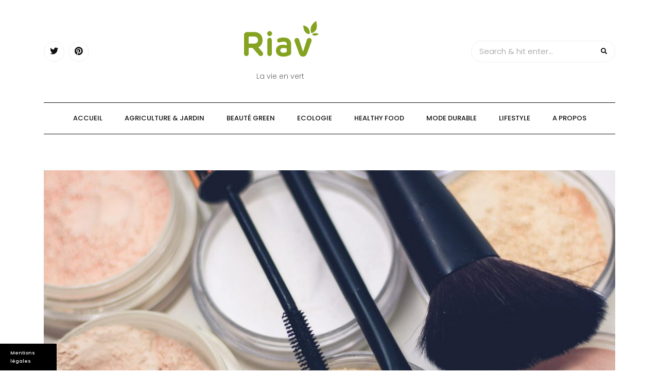

--- FILE ---
content_type: text/html; charset=UTF-8
request_url: https://www.riav.fr/comment-controler-la-composition-de-ses-produits-de-beaute/
body_size: 17608
content:
<!DOCTYPE HTML>
<html lang="fr-FR">
<head>
    <meta charset="UTF-8"/>
    <meta http-equiv="X-UA-Compatible" content="IE=edge"/>
    <meta name="viewport" content="width=device-width, initial-scale=1"/>
    <meta name='robots' content='index, follow, max-image-preview:large, max-snippet:-1, max-video-preview:-1' />
	<style>img:is([sizes="auto" i], [sizes^="auto," i]) { contain-intrinsic-size: 3000px 1500px }</style>
	
<!-- Social Warfare v4.5.6 https://warfareplugins.com - BEGINNING OF OUTPUT -->
<style>
	@font-face {
		font-family: "sw-icon-font";
		src:url("https://www.riav.fr/wp-content/plugins/social-warfare/assets/fonts/sw-icon-font.eot?ver=4.5.6");
		src:url("https://www.riav.fr/wp-content/plugins/social-warfare/assets/fonts/sw-icon-font.eot?ver=4.5.6#iefix") format("embedded-opentype"),
		url("https://www.riav.fr/wp-content/plugins/social-warfare/assets/fonts/sw-icon-font.woff?ver=4.5.6") format("woff"),
		url("https://www.riav.fr/wp-content/plugins/social-warfare/assets/fonts/sw-icon-font.ttf?ver=4.5.6") format("truetype"),
		url("https://www.riav.fr/wp-content/plugins/social-warfare/assets/fonts/sw-icon-font.svg?ver=4.5.6#1445203416") format("svg");
		font-weight: normal;
		font-style: normal;
		font-display:block;
	}
</style>
<!-- Social Warfare v4.5.6 https://warfareplugins.com - END OF OUTPUT -->


	<!-- This site is optimized with the Yoast SEO plugin v26.0 - https://yoast.com/wordpress/plugins/seo/ -->
	<title>Conseils pour contrôler les composants d&#039;un produit de beauté - Riav</title>
	<meta name="description" content="Avant d&#039;utiliser un produit cosmétique, il est important de contrôler les composants du produit de beauté pour éviter sa nocivité." />
	<link rel="canonical" href="https://www.riav.fr/comment-controler-la-composition-de-ses-produits-de-beaute/" />
	<script type="application/ld+json" class="yoast-schema-graph">{"@context":"https://schema.org","@graph":[{"@type":"Article","@id":"https://www.riav.fr/comment-controler-la-composition-de-ses-produits-de-beaute/#article","isPartOf":{"@id":"https://www.riav.fr/comment-controler-la-composition-de-ses-produits-de-beaute/"},"headline":"Comment contrôler la composition de ses produits de beauté ?","datePublished":"2021-11-29T05:03:00+00:00","mainEntityOfPage":{"@id":"https://www.riav.fr/comment-controler-la-composition-de-ses-produits-de-beaute/"},"wordCount":631,"publisher":{"@id":"https://www.riav.fr/#organization"},"image":{"@id":"https://www.riav.fr/comment-controler-la-composition-de-ses-produits-de-beaute/#primaryimage"},"thumbnailUrl":"https://www.riav.fr/wp-content/uploads/sites/86/2021/11/Maquillage-et-soin-peau-mature.jpg","articleSection":["Beauté green"],"inLanguage":"fr-FR"},{"@type":"WebPage","@id":"https://www.riav.fr/comment-controler-la-composition-de-ses-produits-de-beaute/","url":"https://www.riav.fr/comment-controler-la-composition-de-ses-produits-de-beaute/","name":"Conseils pour contrôler les composants d'un produit de beauté - Riav","isPartOf":{"@id":"https://www.riav.fr/#website"},"primaryImageOfPage":{"@id":"https://www.riav.fr/comment-controler-la-composition-de-ses-produits-de-beaute/#primaryimage"},"image":{"@id":"https://www.riav.fr/comment-controler-la-composition-de-ses-produits-de-beaute/#primaryimage"},"thumbnailUrl":"https://www.riav.fr/wp-content/uploads/sites/86/2021/11/Maquillage-et-soin-peau-mature.jpg","datePublished":"2021-11-29T05:03:00+00:00","description":"Avant d'utiliser un produit cosmétique, il est important de contrôler les composants du produit de beauté pour éviter sa nocivité.","breadcrumb":{"@id":"https://www.riav.fr/comment-controler-la-composition-de-ses-produits-de-beaute/#breadcrumb"},"inLanguage":"fr-FR","potentialAction":[{"@type":"ReadAction","target":["https://www.riav.fr/comment-controler-la-composition-de-ses-produits-de-beaute/"]}]},{"@type":"ImageObject","inLanguage":"fr-FR","@id":"https://www.riav.fr/comment-controler-la-composition-de-ses-produits-de-beaute/#primaryimage","url":"https://www.riav.fr/wp-content/uploads/sites/86/2021/11/Maquillage-et-soin-peau-mature.jpg","contentUrl":"https://www.riav.fr/wp-content/uploads/sites/86/2021/11/Maquillage-et-soin-peau-mature.jpg","width":1920,"height":1383,"caption":"contrôler composition produits beauté"},{"@type":"BreadcrumbList","@id":"https://www.riav.fr/comment-controler-la-composition-de-ses-produits-de-beaute/#breadcrumb","itemListElement":[{"@type":"ListItem","position":1,"name":"Accueil","item":"https://www.riav.fr/"},{"@type":"ListItem","position":2,"name":"Comment contrôler la composition de ses produits de beauté ?"}]},{"@type":"WebSite","@id":"https://www.riav.fr/#website","url":"https://www.riav.fr/","name":"Riav","description":"La vie en vert","publisher":{"@id":"https://www.riav.fr/#organization"},"potentialAction":[{"@type":"SearchAction","target":{"@type":"EntryPoint","urlTemplate":"https://www.riav.fr/?s={search_term_string}"},"query-input":{"@type":"PropertyValueSpecification","valueRequired":true,"valueName":"search_term_string"}}],"inLanguage":"fr-FR"},{"@type":"Organization","@id":"https://www.riav.fr/#organization","name":"Riav","url":"https://www.riav.fr/","logo":{"@type":"ImageObject","inLanguage":"fr-FR","@id":"https://www.riav.fr/#/schema/logo/image/","url":"https://www.riav.fr/wp-content/uploads/sites/86/2021/02/riav-logo2.png","contentUrl":"https://www.riav.fr/wp-content/uploads/sites/86/2021/02/riav-logo2.png","width":150,"height":88,"caption":"Riav"},"image":{"@id":"https://www.riav.fr/#/schema/logo/image/"}},{"@type":"Person"}]}</script>
	<!-- / Yoast SEO plugin. -->


<link rel='dns-prefetch' href='//www.riav.fr' />
<link rel='dns-prefetch' href='//fonts.googleapis.com' />

<link rel="alternate" type="application/rss+xml" title="Riav &raquo; Flux" href="https://www.riav.fr/feed/" />
<link rel='stylesheet' id='social-warfare-block-css-css' href='https://www.riav.fr/wp-content/plugins/social-warfare/assets/js/post-editor/dist/blocks.style.build.css' type='text/css' media='all' />
<style id='wp-emoji-styles-inline-css' type='text/css'>

	img.wp-smiley, img.emoji {
		display: inline !important;
		border: none !important;
		box-shadow: none !important;
		height: 1em !important;
		width: 1em !important;
		margin: 0 0.07em !important;
		vertical-align: -0.1em !important;
		background: none !important;
		padding: 0 !important;
	}
</style>
<link rel='stylesheet' id='wp-block-library-css' href='https://www.riav.fr/wp-includes/css/dist/block-library/style.min.css' type='text/css' media='all' />
<style id='classic-theme-styles-inline-css' type='text/css'>
/*! This file is auto-generated */
.wp-block-button__link{color:#fff;background-color:#32373c;border-radius:9999px;box-shadow:none;text-decoration:none;padding:calc(.667em + 2px) calc(1.333em + 2px);font-size:1.125em}.wp-block-file__button{background:#32373c;color:#fff;text-decoration:none}
</style>
<style id='global-styles-inline-css' type='text/css'>
:root{--wp--preset--aspect-ratio--square: 1;--wp--preset--aspect-ratio--4-3: 4/3;--wp--preset--aspect-ratio--3-4: 3/4;--wp--preset--aspect-ratio--3-2: 3/2;--wp--preset--aspect-ratio--2-3: 2/3;--wp--preset--aspect-ratio--16-9: 16/9;--wp--preset--aspect-ratio--9-16: 9/16;--wp--preset--color--black: #000000;--wp--preset--color--cyan-bluish-gray: #abb8c3;--wp--preset--color--white: #ffffff;--wp--preset--color--pale-pink: #f78da7;--wp--preset--color--vivid-red: #cf2e2e;--wp--preset--color--luminous-vivid-orange: #ff6900;--wp--preset--color--luminous-vivid-amber: #fcb900;--wp--preset--color--light-green-cyan: #7bdcb5;--wp--preset--color--vivid-green-cyan: #00d084;--wp--preset--color--pale-cyan-blue: #8ed1fc;--wp--preset--color--vivid-cyan-blue: #0693e3;--wp--preset--color--vivid-purple: #9b51e0;--wp--preset--gradient--vivid-cyan-blue-to-vivid-purple: linear-gradient(135deg,rgba(6,147,227,1) 0%,rgb(155,81,224) 100%);--wp--preset--gradient--light-green-cyan-to-vivid-green-cyan: linear-gradient(135deg,rgb(122,220,180) 0%,rgb(0,208,130) 100%);--wp--preset--gradient--luminous-vivid-amber-to-luminous-vivid-orange: linear-gradient(135deg,rgba(252,185,0,1) 0%,rgba(255,105,0,1) 100%);--wp--preset--gradient--luminous-vivid-orange-to-vivid-red: linear-gradient(135deg,rgba(255,105,0,1) 0%,rgb(207,46,46) 100%);--wp--preset--gradient--very-light-gray-to-cyan-bluish-gray: linear-gradient(135deg,rgb(238,238,238) 0%,rgb(169,184,195) 100%);--wp--preset--gradient--cool-to-warm-spectrum: linear-gradient(135deg,rgb(74,234,220) 0%,rgb(151,120,209) 20%,rgb(207,42,186) 40%,rgb(238,44,130) 60%,rgb(251,105,98) 80%,rgb(254,248,76) 100%);--wp--preset--gradient--blush-light-purple: linear-gradient(135deg,rgb(255,206,236) 0%,rgb(152,150,240) 100%);--wp--preset--gradient--blush-bordeaux: linear-gradient(135deg,rgb(254,205,165) 0%,rgb(254,45,45) 50%,rgb(107,0,62) 100%);--wp--preset--gradient--luminous-dusk: linear-gradient(135deg,rgb(255,203,112) 0%,rgb(199,81,192) 50%,rgb(65,88,208) 100%);--wp--preset--gradient--pale-ocean: linear-gradient(135deg,rgb(255,245,203) 0%,rgb(182,227,212) 50%,rgb(51,167,181) 100%);--wp--preset--gradient--electric-grass: linear-gradient(135deg,rgb(202,248,128) 0%,rgb(113,206,126) 100%);--wp--preset--gradient--midnight: linear-gradient(135deg,rgb(2,3,129) 0%,rgb(40,116,252) 100%);--wp--preset--font-size--small: 13px;--wp--preset--font-size--medium: 20px;--wp--preset--font-size--large: 36px;--wp--preset--font-size--x-large: 42px;--wp--preset--spacing--20: 0.44rem;--wp--preset--spacing--30: 0.67rem;--wp--preset--spacing--40: 1rem;--wp--preset--spacing--50: 1.5rem;--wp--preset--spacing--60: 2.25rem;--wp--preset--spacing--70: 3.38rem;--wp--preset--spacing--80: 5.06rem;--wp--preset--shadow--natural: 6px 6px 9px rgba(0, 0, 0, 0.2);--wp--preset--shadow--deep: 12px 12px 50px rgba(0, 0, 0, 0.4);--wp--preset--shadow--sharp: 6px 6px 0px rgba(0, 0, 0, 0.2);--wp--preset--shadow--outlined: 6px 6px 0px -3px rgba(255, 255, 255, 1), 6px 6px rgba(0, 0, 0, 1);--wp--preset--shadow--crisp: 6px 6px 0px rgba(0, 0, 0, 1);}:where(.is-layout-flex){gap: 0.5em;}:where(.is-layout-grid){gap: 0.5em;}body .is-layout-flex{display: flex;}.is-layout-flex{flex-wrap: wrap;align-items: center;}.is-layout-flex > :is(*, div){margin: 0;}body .is-layout-grid{display: grid;}.is-layout-grid > :is(*, div){margin: 0;}:where(.wp-block-columns.is-layout-flex){gap: 2em;}:where(.wp-block-columns.is-layout-grid){gap: 2em;}:where(.wp-block-post-template.is-layout-flex){gap: 1.25em;}:where(.wp-block-post-template.is-layout-grid){gap: 1.25em;}.has-black-color{color: var(--wp--preset--color--black) !important;}.has-cyan-bluish-gray-color{color: var(--wp--preset--color--cyan-bluish-gray) !important;}.has-white-color{color: var(--wp--preset--color--white) !important;}.has-pale-pink-color{color: var(--wp--preset--color--pale-pink) !important;}.has-vivid-red-color{color: var(--wp--preset--color--vivid-red) !important;}.has-luminous-vivid-orange-color{color: var(--wp--preset--color--luminous-vivid-orange) !important;}.has-luminous-vivid-amber-color{color: var(--wp--preset--color--luminous-vivid-amber) !important;}.has-light-green-cyan-color{color: var(--wp--preset--color--light-green-cyan) !important;}.has-vivid-green-cyan-color{color: var(--wp--preset--color--vivid-green-cyan) !important;}.has-pale-cyan-blue-color{color: var(--wp--preset--color--pale-cyan-blue) !important;}.has-vivid-cyan-blue-color{color: var(--wp--preset--color--vivid-cyan-blue) !important;}.has-vivid-purple-color{color: var(--wp--preset--color--vivid-purple) !important;}.has-black-background-color{background-color: var(--wp--preset--color--black) !important;}.has-cyan-bluish-gray-background-color{background-color: var(--wp--preset--color--cyan-bluish-gray) !important;}.has-white-background-color{background-color: var(--wp--preset--color--white) !important;}.has-pale-pink-background-color{background-color: var(--wp--preset--color--pale-pink) !important;}.has-vivid-red-background-color{background-color: var(--wp--preset--color--vivid-red) !important;}.has-luminous-vivid-orange-background-color{background-color: var(--wp--preset--color--luminous-vivid-orange) !important;}.has-luminous-vivid-amber-background-color{background-color: var(--wp--preset--color--luminous-vivid-amber) !important;}.has-light-green-cyan-background-color{background-color: var(--wp--preset--color--light-green-cyan) !important;}.has-vivid-green-cyan-background-color{background-color: var(--wp--preset--color--vivid-green-cyan) !important;}.has-pale-cyan-blue-background-color{background-color: var(--wp--preset--color--pale-cyan-blue) !important;}.has-vivid-cyan-blue-background-color{background-color: var(--wp--preset--color--vivid-cyan-blue) !important;}.has-vivid-purple-background-color{background-color: var(--wp--preset--color--vivid-purple) !important;}.has-black-border-color{border-color: var(--wp--preset--color--black) !important;}.has-cyan-bluish-gray-border-color{border-color: var(--wp--preset--color--cyan-bluish-gray) !important;}.has-white-border-color{border-color: var(--wp--preset--color--white) !important;}.has-pale-pink-border-color{border-color: var(--wp--preset--color--pale-pink) !important;}.has-vivid-red-border-color{border-color: var(--wp--preset--color--vivid-red) !important;}.has-luminous-vivid-orange-border-color{border-color: var(--wp--preset--color--luminous-vivid-orange) !important;}.has-luminous-vivid-amber-border-color{border-color: var(--wp--preset--color--luminous-vivid-amber) !important;}.has-light-green-cyan-border-color{border-color: var(--wp--preset--color--light-green-cyan) !important;}.has-vivid-green-cyan-border-color{border-color: var(--wp--preset--color--vivid-green-cyan) !important;}.has-pale-cyan-blue-border-color{border-color: var(--wp--preset--color--pale-cyan-blue) !important;}.has-vivid-cyan-blue-border-color{border-color: var(--wp--preset--color--vivid-cyan-blue) !important;}.has-vivid-purple-border-color{border-color: var(--wp--preset--color--vivid-purple) !important;}.has-vivid-cyan-blue-to-vivid-purple-gradient-background{background: var(--wp--preset--gradient--vivid-cyan-blue-to-vivid-purple) !important;}.has-light-green-cyan-to-vivid-green-cyan-gradient-background{background: var(--wp--preset--gradient--light-green-cyan-to-vivid-green-cyan) !important;}.has-luminous-vivid-amber-to-luminous-vivid-orange-gradient-background{background: var(--wp--preset--gradient--luminous-vivid-amber-to-luminous-vivid-orange) !important;}.has-luminous-vivid-orange-to-vivid-red-gradient-background{background: var(--wp--preset--gradient--luminous-vivid-orange-to-vivid-red) !important;}.has-very-light-gray-to-cyan-bluish-gray-gradient-background{background: var(--wp--preset--gradient--very-light-gray-to-cyan-bluish-gray) !important;}.has-cool-to-warm-spectrum-gradient-background{background: var(--wp--preset--gradient--cool-to-warm-spectrum) !important;}.has-blush-light-purple-gradient-background{background: var(--wp--preset--gradient--blush-light-purple) !important;}.has-blush-bordeaux-gradient-background{background: var(--wp--preset--gradient--blush-bordeaux) !important;}.has-luminous-dusk-gradient-background{background: var(--wp--preset--gradient--luminous-dusk) !important;}.has-pale-ocean-gradient-background{background: var(--wp--preset--gradient--pale-ocean) !important;}.has-electric-grass-gradient-background{background: var(--wp--preset--gradient--electric-grass) !important;}.has-midnight-gradient-background{background: var(--wp--preset--gradient--midnight) !important;}.has-small-font-size{font-size: var(--wp--preset--font-size--small) !important;}.has-medium-font-size{font-size: var(--wp--preset--font-size--medium) !important;}.has-large-font-size{font-size: var(--wp--preset--font-size--large) !important;}.has-x-large-font-size{font-size: var(--wp--preset--font-size--x-large) !important;}
:where(.wp-block-post-template.is-layout-flex){gap: 1.25em;}:where(.wp-block-post-template.is-layout-grid){gap: 1.25em;}
:where(.wp-block-columns.is-layout-flex){gap: 2em;}:where(.wp-block-columns.is-layout-grid){gap: 2em;}
:root :where(.wp-block-pullquote){font-size: 1.5em;line-height: 1.6;}
</style>
<link rel='stylesheet' id='simple-banner-style-css' href='https://www.riav.fr/wp-content/plugins/simple-banner/simple-banner.css' type='text/css' media='all' />
<link rel='stylesheet' id='authorPresentation-css' href='https://www.riav.fr/wp-content/plugins/wp-authorspresentation/css/authorsContent.css' type='text/css' media='all' />
<style id='authorPresentation-inline-css' type='text/css'>
.authorbloc {
  display: flex;
  align-items: center;
  max-width: 800px;
  margin: auto;
  background: #fff;
  border-radius: 10px;
  box-shadow: 0 4px 8px rgba(0, 0, 0, 0.1);
  overflow: hidden;
}

.image-author {
  flex: 1;
}

.image-author img {
  width: 85%;
  height: 171px;
  border-radius: 50%;
  margin: 15px;
}

.text-author {
  flex: 2;
  padding-top: 20px;
padding-bottom: 20px;
padding-right: 20px;
}

.text-author h3 {
  margin: 0 0 10px;
}

.text-author p {
  margin: 0;
  line-height: 1.5;
  color: #333;
}

@media (max-width: 600px) {
  .authorbloc {
    flex-direction: column; /* Empile l\\\\\\\\\\\\\\\\\\\\\\\\\\\\\\\\\\\\\\\\\\\\\\\\\\\\\\\\\\\\\\\\\\\\\\\\\\\\\\\\\\\\\\\\\\\\\\\\\\\\\\\\\\\\\\\\\\\\\\\\\\\\\\\\\\\\\\\\\\\\\\\\\\\\\\\\\\\\\\\\\\\\\\\\\\\\\\\\\\\\\\\\\\\\\\\\\\\\\\\\\\\\\\\\\\\\\\\\\\\\\\\\\\\\\\\\\\\\\\\\\\\\\\\\\\\\\\\\\\\\\\\\\\\\\\\\\\\\\\\\\\\\\\\\\\\\\\\\\\\\\\\\\\\\\\\\\\\\\\\\\\\\\\\\\\\\\\\\\\\\\\\\\\\\\\\\\\\\\\\\\\\\\\\\\\\\\\\\\\\\\\\\\\\\\\\\\\\\\\\\\\\\\\\\\\\\\\\\\\\\\\\\\\\\\\\\\\\\\\\\\\\\\\\\\\\\\\\\\\\\\\\\\\\\\\\\\\\\\\\\\\\\\\\\\\\\\\\\\\\\\\\\\\\\\\\\\\\\\\\\\\\\\\\\\\\\\\\\\\\\\\\\\\\\\\\\\\\\\\\\\\\\\\\\\\\\\\\\\\\\\\\\\\\\\\\\\\\\\\\\\\\\\\\\\\\\\\\\\\\\\\\\\\\\\\\\\\\\\\\\\\\\\\\\\\\\\\\\\\\\\\\\\\\\\\\\\\\\\\\\\\\\\\\\\\\\\\\\\\\\\\\\\\\\\\\\\\\\\\\\\\\\\\\\\\\\\\\\\\\\\\\\\\\\\\\\\\\\\\\\\\\\\\\\\\\\\\\\\\\\\\\\\\\\\\\\\\\\\\\\\\\\\\\\\\\\\\\\\\\\\\\\\\\\\\\\\\\\\\\\\\\\\\\\\\\\\\\\\\\\\\\\\\\\\\\\\\\\\\\\\\\\\\\\\\\\\\\\\\\\\\\\\\\\\\\\\\\\\\\\\\\\\\\\\\\\\\\\\\\\\\\\\\\\\\\\\\\\\\\\\\\\\\\\\\\\\\\\\\\\\\\\\\\\\\\\\\\\\\\\\\\\\\\\\\\\\\\\\\\\\\\\\\\\\\\\\\\\\\\\\\\\\\\\\\\\\\\\\\\\\\\\\\\\\\\\\\\\\\\\\\\\\\\\\\\\\\\\\\\\\\\\\\\\\\\\\\\\\\\\\\\\\\\\\\\\\\\\\\\\\\\\\\\\\\\\\\\\\\\\\\\\\\\\\\\\\\\\\\\\\\\\\\\\\\\\\\\\\\\\\\\\\\\\\\\\\\\\\\\\\\\\\\\\\\\\\\\\\\\\\\\\\\\\\\\\\\\\\\\\\\\\\\\\\\\\\\\\\\\\\\\\\\\\\\\\\\\\\\\\\\\\\\\\\\\\\\\\\\\\\\\\\\\\\\\\\\\\\\\\\\\\\\\\\\\\\\\\\\\\\\\\\\\\\\\\\\\\\\\\\\\\\\\\\\\\\\\\\\\\\\\\\\\\\\\\\\\\\\\\\\\\\\\\\\\\\\\\\\\\\\\\\\\\\\\\\\\\\\\\\\\\\\\\\\\\\\\\\\\\\\\\\\\\\\\\\\\\\\\\\\\\\\\\\\\\\\\\\\\\\\\\\\\\\\\\\\\\\\\\\\\\\\\\\\\\\\\\\\\\\\\\\\\\\\\\\\\\\\\\\\\\\\\\\\\\\\\\\\\\\\\\\\\\\\\\\\\\\\\\\\\\\\\\\\\\\\\\\\\\\\\\\\\\\\\\\\\\\\\\\\\\\\\\\\\\\\\\\\\\\\\\\\\\\\\\\\\\\\\\\\\\\\\\\\\\\\\\\\\\\\\\\\\\\\\\\\\\\\\\\\\\\\\\\\\\\\\\\\\\\\\\\\\\\\\\\\\\\\\\\\\\\\\\\\\\\\\\\\\\\\\\\\\\\\\\\\\\\\\\\\\\\\\\\\\\\\\\\\\\\\\\\\\\\\\\\\\\\\\\\\\\\\\\\\\\\\\\\\\\\\\\\\\\\\\\\\\\\\\\\\\\\\\\\\\\\\\\\\\\\\\\\\\\\\\\\\\\\\\\\\\\\\\\\\\\\\\\\\\\\\\\\\\\\\\\\\\\\\\\\\\\\\\\\\\\\\\\\\\\\\\\\\\\\\\\\\\\\\\\\\\\\\\\\\\\\\\\\\\\\\\\\\\'image et le texte */
text-align: center;
  }

.text-author {
  flex: 2;
}

.text-author p {
  margin: 0;
  line-height: 1.5;
  color: #333;
margin-left: 15px;
}
}
</style>
<link rel='stylesheet' id='cmplz-general-css' href='https://www.riav.fr/wp-content/plugins/complianz-gdpr-premium-multisite/assets/css/cookieblocker.min.css' type='text/css' media='all' />
<link rel='stylesheet' id='ez-toc-css' href='https://www.riav.fr/wp-content/plugins/easy-table-of-contents/assets/css/screen.min.css' type='text/css' media='all' />
<style id='ez-toc-inline-css' type='text/css'>
div#ez-toc-container .ez-toc-title {font-size: 120%;}div#ez-toc-container .ez-toc-title {font-weight: 500;}div#ez-toc-container ul li , div#ez-toc-container ul li a {font-size: 95%;}div#ez-toc-container ul li , div#ez-toc-container ul li a {font-weight: 500;}div#ez-toc-container nav ul ul li {font-size: 90%;}
.ez-toc-container-direction {direction: ltr;}.ez-toc-counter ul{counter-reset: item ;}.ez-toc-counter nav ul li a::before {content: counters(item, '.', decimal) '. ';display: inline-block;counter-increment: item;flex-grow: 0;flex-shrink: 0;margin-right: .2em; float: left; }.ez-toc-widget-direction {direction: ltr;}.ez-toc-widget-container ul{counter-reset: item ;}.ez-toc-widget-container nav ul li a::before {content: counters(item, '.', decimal) '. ';display: inline-block;counter-increment: item;flex-grow: 0;flex-shrink: 0;margin-right: .2em; float: left; }
</style>
<link rel='stylesheet' id='social_warfare-css' href='https://www.riav.fr/wp-content/plugins/social-warfare/assets/css/style.min.css' type='text/css' media='all' />
<link rel='stylesheet' id='parent-style-css' href='https://www.riav.fr/wp-content/themes/arimolite/style.css' type='text/css' media='all' />
<link data-service="google-fonts" data-category="marketing" rel='stylesheet' id='arimolite-googlefonts-css' data-href='//fonts.googleapis.com/css?family=Poppins%3A300%2C500%2C600&#038;subset=latin%2Clatin-ext' type='text/css' media='all' />
<link rel='stylesheet' id='bootstrap-css' href='https://www.riav.fr/wp-content/themes/arimolite/libs/bootstrap/bootstrap.css' type='text/css' media='all' />
<link rel='stylesheet' id='font-awesome-css' href='https://www.riav.fr/wp-content/themes/arimolite/libs/font-awesome/css/all.css' type='text/css' media='all' />
<link rel='stylesheet' id='chosen-css' href='https://www.riav.fr/wp-content/themes/arimolite/libs/chosen/chosen.css' type='text/css' media='all' />
<link rel='stylesheet' id='arimolite-style-css' href='https://www.riav.fr/wp-content/themes/arimolite/style.css' type='text/css' media='all' />
<link rel='stylesheet' id='arimolite-theme-style-css' href='https://www.riav.fr/wp-content/themes/arimolite/assets/css/theme.css' type='text/css' media='all' />
<script type="text/javascript" src="https://www.riav.fr/wp-includes/js/jquery/jquery.min.js" id="jquery-core-js"></script>
<script type="text/javascript" src="https://www.riav.fr/wp-includes/js/jquery/jquery-migrate.min.js" id="jquery-migrate-js"></script>
<script type="text/javascript" id="simple-banner-script-js-before">
/* <![CDATA[ */
const simpleBannerScriptParams = {"pro_version_enabled":false,"debug_mode":false,"id":266,"version":"3.1.1","banner_params":[{"hide_simple_banner":"no","simple_banner_prepend_element":false,"simple_banner_position":"footer","header_margin":false,"header_padding":false,"wp_body_open_enabled":false,"wp_body_open":true,"simple_banner_z_index":false,"simple_banner_text":"<a class=\"mb\" style=\"color:#fff;cursor: pointer\">Mentions l\u00e9gales<\/a><\/span>","disabled_on_current_page":false,"disabled_pages_array":[],"is_current_page_a_post":true,"disabled_on_posts":false,"simple_banner_disabled_page_paths":false,"simple_banner_font_size":"10","simple_banner_color":"#000000","simple_banner_text_color":"","simple_banner_link_color":"","simple_banner_close_color":"","simple_banner_custom_css":"max-width:110px;","simple_banner_scrolling_custom_css":"","simple_banner_text_custom_css":"font-weight:normal;font-size:9px;\r\ntext-align:left;","simple_banner_button_css":"","site_custom_css":false,"keep_site_custom_css":false,"site_custom_js":false,"keep_site_custom_js":false,"close_button_enabled":false,"close_button_expiration":false,"close_button_cookie_set":false,"current_date":{"date":"2025-11-25 22:17:58.616411","timezone_type":3,"timezone":"UTC"},"start_date":{"date":"2025-11-25 23:17:58.616425","timezone_type":3,"timezone":"Europe\/Paris"},"end_date":{"date":"2025-11-25 23:17:58.616434","timezone_type":3,"timezone":"Europe\/Paris"},"simple_banner_start_after_date":false,"simple_banner_remove_after_date":"","simple_banner_insert_inside_element":""}]}
/* ]]> */
</script>
<script type="text/javascript" src="https://www.riav.fr/wp-content/plugins/simple-banner/simple-banner.js" id="simple-banner-script-js"></script>
<link rel="https://api.w.org/" href="https://www.riav.fr/wp-json/" /><link rel="alternate" title="JSON" type="application/json" href="https://www.riav.fr/wp-json/wp/v2/posts/266" /><link rel="EditURI" type="application/rsd+xml" title="RSD" href="https://www.riav.fr/xmlrpc.php?rsd" />

<link rel='shortlink' href='https://www.riav.fr/?p=266' />
<link rel="alternate" title="oEmbed (JSON)" type="application/json+oembed" href="https://www.riav.fr/wp-json/oembed/1.0/embed?url=https%3A%2F%2Fwww.riav.fr%2Fcomment-controler-la-composition-de-ses-produits-de-beaute%2F" />
<link rel="alternate" title="oEmbed (XML)" type="text/xml+oembed" href="https://www.riav.fr/wp-json/oembed/1.0/embed?url=https%3A%2F%2Fwww.riav.fr%2Fcomment-controler-la-composition-de-ses-produits-de-beaute%2F&#038;format=xml" />
<style id="simple-banner-position" type="text/css">.simple-banner{position:fixed;bottom:0;}</style><style id="simple-banner-font-size" type="text/css">.simple-banner .simple-banner-text{font-size:10;}</style><style id="simple-banner-background-color" type="text/css">.simple-banner{background:#000000;}</style><style id="simple-banner-text-color" type="text/css">.simple-banner .simple-banner-text{color: #ffffff;}</style><style id="simple-banner-link-color" type="text/css">.simple-banner .simple-banner-text a{color:#f16521;}</style><style id="simple-banner-z-index" type="text/css">.simple-banner{z-index: 99999;}</style><style id="simple-banner-custom-css" type="text/css">.simple-banner{max-width:110px;}</style><style id="simple-banner-text-custom-css" type="text/css">.simple-banner .simple-banner-text{font-weight:normal;font-size:9px;
text-align:left;}</style><style id="simple-banner-site-custom-css-dummy" type="text/css"></style><script id="simple-banner-site-custom-js-dummy" type="text/javascript"></script>			<style>.cmplz-hidden {
					display: none !important;
				}</style><link rel="icon" href="https://www.riav.fr/wp-content/uploads/sites/86/2021/02/riav-favicon.png" sizes="32x32" />
<link rel="icon" href="https://www.riav.fr/wp-content/uploads/sites/86/2021/02/riav-favicon.png" sizes="192x192" />
<link rel="apple-touch-icon" href="https://www.riav.fr/wp-content/uploads/sites/86/2021/02/riav-favicon.png" />
<meta name="msapplication-TileImage" content="https://www.riav.fr/wp-content/uploads/sites/86/2021/02/riav-favicon.png" />
<meta name="generator" content="WP Rocket 3.20.0.1" data-wpr-features="wpr_preload_links wpr_desktop" /></head>
<body data-rsssl=1 data-cmplz=1 class="wp-singular post-template-default single single-post postid-266 single-format-standard wp-custom-logo wp-theme-arimolite wp-child-theme-child-arimolite">
        <a class="skip-link screen-reader-text" href="#content">Skip to content</a>
    <div data-rocket-location-hash="6125c64cf718b890ce9be46a5f4c1ab3" class="body-overlay"></div>
    <div data-rocket-location-hash="3affb3b749ae227f9c1234c858d1d955" class="main-wrapper-boxed">
        <header data-rocket-location-hash="0b01e9d53035995c9d7e6c442fe72b6b" id="arimolite-header" class="header">
            <div data-rocket-location-hash="a07ea42f7826adb30ee53f29399bc39c" class="container">
                <div class="header-main">
                            <div class="social-network header-social">
                                    <a href="https://twitter.com/Riav48732233"><i class="fab fa-twitter"></i></a>
                                    <a href="https://www.pinterest.fr/riavblog/_saved/"><i class="fab fa-pinterest"></i></a>
                                     
                    </div>                    
<div class="arimolite-logo">

    <a class="logo-img" href="https://www.riav.fr/"><img src="https://www.riav.fr/wp-content/uploads/sites/86/2021/02/riav-logo2.png" alt="Riav"></a>





		
			<span class="tag-line">La vie en vert</span>
		
</div>                    <div class="search-header">
                        <form role="search" method="get" class="searchform" action="https://www.riav.fr/">
	<input type="text" class="text" placeholder="Search &amp; hit enter..." name="s" />
	<span><button type="submit" name="submit_search" class="button-search"><i class="fa fa-search"></i></button></span>
</form>                        <div class="icon-touch d-lg-none">
                            <a href="javascript:void(0)" class="menu-touch">
                                <div class="navbar-toggle">
                                    <span></span>
                                    <span></span>
                                    <span></span>
                                </div>
                            </a>
                        </div>
                    </div>
                </div>
                <div class="header-content"> 
                    <div id="nav-wrapper" class="nav-main main-menu-horizontal">
                        <ul id="menu-menu-1" class="arimolite-main-menu"><li id="menu-item-15" class="menu-item menu-item-type-custom menu-item-object-custom menu-item-home menu-item-15"><a href="https://www.riav.fr/">Accueil</a></li>
<li id="menu-item-17" class="menu-item menu-item-type-taxonomy menu-item-object-category menu-item-17"><a href="https://www.riav.fr/agriculture/">Agriculture &#038; Jardin</a></li>
<li id="menu-item-18" class="menu-item menu-item-type-taxonomy menu-item-object-category current-post-ancestor current-menu-parent current-post-parent menu-item-18"><a href="https://www.riav.fr/beaute-green/">Beauté green</a></li>
<li id="menu-item-19" class="menu-item menu-item-type-taxonomy menu-item-object-category menu-item-19"><a href="https://www.riav.fr/ecologie/">Ecologie</a></li>
<li id="menu-item-20" class="menu-item menu-item-type-taxonomy menu-item-object-category menu-item-20"><a href="https://www.riav.fr/healthy-food/">Healthy food</a></li>
<li id="menu-item-21" class="menu-item menu-item-type-taxonomy menu-item-object-category menu-item-21"><a href="https://www.riav.fr/mode-durable/">Mode durable</a></li>
<li id="menu-item-812" class="menu-item menu-item-type-taxonomy menu-item-object-category menu-item-812"><a href="https://www.riav.fr/lifestyle/">Lifestyle</a></li>
<li id="menu-item-16" class="menu-item menu-item-type-post_type menu-item-object-page menu-item-16"><a href="https://www.riav.fr/a-propos/">A propos</a></li>
</ul>                    </div>
                </div>
            </div>
        </header>
        <div data-rocket-location-hash="b591a2cf657ff89375c3c2812c90f97e" id="content" class="arimolite-primary">
    <div data-rocket-location-hash="32f05150acb91cb2dbc8acb02eae15bf" class="main-contaier">
    <div class="container">
            <div class="arimolite-single-post">
            <article class="post-266 post type-post status-publish format-standard has-post-thumbnail hentry category-beaute-green">
                <div class="post-inner">
                    <div class="post-header">
                                    <div class="post-format">
                <img class="pinit" src="https://www.riav.fr/wp-content/uploads/sites/86/2021/11/Maquillage-et-soin-peau-mature-1270x675.jpg" alt="Comment contrôler la composition de ses produits de beauté ?" />
            </div>
                                
                    </div>
                    <div class="post-info">
                        <div class="post-cats"><i class="far fa-bookmark"></i><a href="https://www.riav.fr/beaute-green/" rel="category tag">Beauté green</a></div>
                        <h1 class="post-title">Comment contrôler la composition de ses produits de beauté ?</h1>
                                              
                        <div class="post-content">
                            <div class="bialty-container"><span class="span-reading-time rt-reading-time" style="display: block;"><span class="rt-label rt-prefix">Temps de lecture&nbsp;: </span> <span class="rt-time"> 2</span> <span class="rt-label rt-postfix">minutes</span></span>
<p>Les cosm&eacute;tiques conventionnels sont de plus en plus d&eacute;laiss&eacute;s au profit des produits naturels. Ces derniers n&rsquo;offrent que des avantages pour la sant&eacute;. Cependant, le march&eacute; propose actuellement des produits qui pr&eacute;tendent &ecirc;tre naturels. Bien qu&rsquo;ils contiennent les principes actifs attendus, certains rajoutent encore des &eacute;l&eacute;ments nocifs. Mais comment conna&icirc;tre la composition des produits de beaut&eacute;&nbsp;?</p>



<div id="ez-toc-container" class="ez-toc-v2_0_76 counter-hierarchy ez-toc-counter ez-toc-grey ez-toc-container-direction">
<div class="ez-toc-title-container">
<p class="ez-toc-title" style="cursor:inherit">Sommaire</p>
<span class="ez-toc-title-toggle"><a href="#" class="ez-toc-pull-right ez-toc-btn ez-toc-btn-xs ez-toc-btn-default ez-toc-toggle" aria-label="Toggle Table of Content"><span class="ez-toc-js-icon-con"><span class=""><span class="eztoc-hide" style="display:none;">Toggle</span><span class="ez-toc-icon-toggle-span"><svg style="fill: #999;color:#999" xmlns="http://www.w3.org/2000/svg" class="list-377408" width="20px" height="20px" viewbox="0 0 24 24" fill="none"><path d="M6 6H4v2h2V6zm14 0H8v2h12V6zM4 11h2v2H4v-2zm16 0H8v2h12v-2zM4 16h2v2H4v-2zm16 0H8v2h12v-2z" fill="currentColor"></path></svg><svg style="fill: #999;color:#999" class="arrow-unsorted-368013" xmlns="http://www.w3.org/2000/svg" width="10px" height="10px" viewbox="0 0 24 24" version="1.2" baseprofile="tiny"><path d="M18.2 9.3l-6.2-6.3-6.2 6.3c-.2.2-.3.4-.3.7s.1.5.3.7c.2.2.4.3.7.3h11c.3 0 .5-.1.7-.3.2-.2.3-.5.3-.7s-.1-.5-.3-.7zM5.8 14.7l6.2 6.3 6.2-6.3c.2-.2.3-.5.3-.7s-.1-.5-.3-.7c-.2-.2-.4-.3-.7-.3h-11c-.3 0-.5.1-.7.3-.2.2-.3.5-.3.7s.1.5.3.7z"></path></svg></span></span></span></a></span></div>
<nav><ul class="ez-toc-list ez-toc-list-level-1 "><li class="ez-toc-page-1 ez-toc-heading-level-2"><a class="ez-toc-link ez-toc-heading-1" href="#Se_baser_sur_la_liste_INCI">Se baser sur la liste INCI</a></li><li class="ez-toc-page-1 ez-toc-heading-level-2"><a class="ez-toc-link ez-toc-heading-2" href="#Connaitre_les_familles_dingredients">Conna&icirc;tre les familles d&rsquo;ingr&eacute;dients</a></li><li class="ez-toc-page-1 ez-toc-heading-level-2"><a class="ez-toc-link ez-toc-heading-3" href="#Compter_sur_les_bases_de_donnees_sur_internet">Compter sur les bases de donn&eacute;es sur internet</a><ul class="ez-toc-list-level-3"><li class="ez-toc-heading-level-3"><a class="ez-toc-link ez-toc-heading-4" href="#Quelques_mots_sur_lautrice">Quelques mots sur l&rsquo;autrice</a></li></ul></li></ul></nav></div>
<h2 class="wp-block-heading"><span class="ez-toc-section" id="Se_baser_sur_la_liste_INCI"></span>Se baser sur la liste INCI<span class="ez-toc-section-end"></span></h2>



<p>La INCI ou la nomenclature internationale des ingr&eacute;dients cosm&eacute;tiques enregistre les noms de tous les ingr&eacute;dients que l&rsquo;on pourrait voir dans les <a href="https://www.riav.fr/quel-rituel-green-adopter-dans-ma-routine-beaute/" target="_blank" rel="noreferrer noopener">produits de beaut&eacute;</a>. Elle a &eacute;t&eacute; cr&eacute;&eacute;e par un regroupement am&eacute;ricain de fabricants op&eacute;rant dans le domaine du cosm&eacute;tique. Ces informations permettent aux consommateurs de v&eacute;rifier la composition exacte d&rsquo;un produit.</p>



<p>Elles indiquent particuli&egrave;rement la d&eacute;nomination botanique de la plante et les substances chimiques qui y sont pr&eacute;sentes. C&rsquo;est la meilleure solution pour d&eacute;tecter la pr&eacute;sence d&rsquo;un tel ou tel ingr&eacute;dient. Malgr&eacute; tout, les composants sont pr&eacute;sent&eacute;s dans l&rsquo;ordre d&eacute;croissant de leur pr&eacute;sence dans le produit. Le premier pr&eacute;sent&eacute; est celui qui est pr&eacute;sent en plus grande quantit&eacute;. Les actifs doivent &ecirc;tre pr&eacute;sents en faible dose pour &ecirc;tre plus efficaces. Alors, que ce soit un <a href="https://sobio-etic.com/maquillage/" target="_blank" rel="noreferrer noopener">maquillage bio</a>, un shampoing, un masque, une cr&egrave;me pour le visage, un s&eacute;rum ou n&rsquo;importe quel produit, il est essentiel de rep&eacute;rer les diff&eacute;rents ingr&eacute;dients et leur impact sur la peau.</p>



<h2 class="wp-block-heading">Conna&icirc;tre les familles d&rsquo;ingr&eacute;dients</h2>



<p>En g&eacute;n&eacute;ral, on retrouve une vari&eacute;t&eacute; de familles d&rsquo;ingr&eacute;dients dans les produits cosm&eacute;tiques. Les reconna&icirc;tre s&rsquo;av&egrave;re &ecirc;tre indispensable, car dans certains, il est toujours possible de retrouver de nombreuses substances dangereuses pour la sant&eacute;. Savoir lire la liste des ingr&eacute;dients et la famille &agrave; laquelle ils appartiennent pourrait aider &agrave; d&eacute;tecter le bon produit que ce soit pour la peau du visage comme la <a href="https://sobio-etic.com/gamme/anti-age-des-35-ans/" target="_blank" rel="noreferrer noopener">cr&egrave;me anti-&acirc;ge bio</a> ou pour les cheveux comme le shampoing.</p>



<p>Les actifs botaniques sont par exemple faciles &agrave; reconna&icirc;tre. Ils sont en latin suivis de la mention &laquo;&nbsp;extract&nbsp;&raquo; ou extrait de plante ou encore &laquo;&nbsp;oil&nbsp;&raquo; pour une huile v&eacute;g&eacute;tale. Les silicones de leur c&ocirc;t&eacute; se terminent souvent par icone ou encore iloxane. Les colorants, pour leur part, se pr&eacute;sentent par CI suivi de chiffres. Il y a &eacute;galement les PEGs ou PolyEthyl&egrave;ne Glycol, un d&eacute;riv&eacute; du p&eacute;trole qui est dangereux pour la sant&eacute;, car il est connu comme une substance canc&eacute;rig&egrave;ne. Les allerg&egrave;nes comme le geraniol, linanol&hellip; sont souvent situ&eacute;es &agrave; la fin de la liste.</p>



<h2 class="wp-block-heading"><span class="ez-toc-section" id="Compter_sur_les_bases_de_donnees_sur_internet"></span>Compter sur les bases de donn&eacute;es sur internet<span class="ez-toc-section-end"></span></h2>



<p>Des sites internet sont aujourd&rsquo;hui accessibles pour v&eacute;rifier les compositions des produits cosm&eacute;tiques. L&rsquo;Observatoire des Cosm&eacute;tiques liste les ingr&eacute;dients utilis&eacute;s par l&rsquo;industrie cosm&eacute;tique et leurs caract&eacute;ristiques. Il informe &eacute;galement sur les actualit&eacute;s et les marques.</p>



<p>De son c&ocirc;t&eacute;, la V&eacute;rit&eacute; sur les Cosm&eacute;tiques partage des sujets divers, actualit&eacute;s, analyses et tests de produits&hellip; Autrement, il faut se tourner vers des applications mobiles afin d&rsquo;avoir une id&eacute;e sur la qualit&eacute; du produit.</p>



<figure class="wp-block-embed is-type-video is-provider-youtube wp-block-embed-youtube wp-embed-aspect-16-9 wp-has-aspect-ratio"><div class="wp-block-embed__wrapper">
<iframe data-placeholder-image="https://www.riav.fr/wp-content/uploads/sites/86/complianz/placeholders/youtubekATs-kZvjO8-maxresdefault.webp" data-category="marketing" data-service="youtube" class="cmplz-placeholder-element cmplz-iframe cmplz-iframe-styles cmplz-video " data-cmplz-target="src" data-src-cmplz="https://www.youtube.com/embed/kATs-kZvjO8?feature=oembed" title="Cosm&eacute;tique et s&eacute;curit&eacute;, les produits sont contr&ocirc;l&eacute;s" width="1530" height="861"  src="about:blank"  frameborder="0" allow="accelerometer; autoplay; clipboard-write; encrypted-media; gyroscope; picture-in-picture" allowfullscreen></iframe>
</div></figure>



<p>En somme, il est toujours primordial de v&eacute;rifier les composants des produits cosm&eacute;tiques avant leur usage. Cela &eacute;vite de tomber sur des produits nocifs pour la sant&eacute;. Au cas o&ugrave; vous ne disposez pas assez de comp&eacute;tences pour interpr&eacute;ter les ingr&eacute;dients, n&rsquo;h&eacute;sitez pas &agrave; demander l&rsquo;avis d&rsquo;un sp&eacute;cialiste.</p>
<div class="clear"></div><div id="authorPresentationPlugin"><div class="authorbloc">
<div class="image-author"><picture>
<source type="image/webp" srcset="https://www.riav.fr/wp-content/uploads/sites/86/2021/04/a-propos-riav-scaled.jpg.webp"/>
<img alt="Image Arrondie" src="https://www.riav.fr/wp-content/uploads/sites/86/2021/04/a-propos-riav-scaled.jpg"/>
</picture>
</div>

<div class="text-author">
<h3>Quelques mots sur l'autrice</h3>

<p>Je m'appelle Laurine, une passionn&eacute;e de nature et de modes de vie &eacute;coresponsables. Depuis mon enfance, j'ai toujours &eacute;t&eacute; curieuse et touche-&agrave;-tout, explorant <a href="https://www.riav.fr/agriculture/">diverses activit&eacute;s</a> et m'int&eacute;ressant &agrave; de nombreux sujets. Cette soif de d&eacute;couverte m'a conduite &agrave; adopter un <a href="https://www.riav.fr/beaute-green/">mode de vie</a> plus respectueux de notre merveilleuse plan&egrave;te.</p>
</div>
</div>
</div><div class="swp_social_panel swp_horizontal_panel swp_flat_fresh  swp_default_full_color swp_individual_full_color swp_other_full_color scale-100  scale-" data-min-width="1100" data-float-color="#ffffff" data-float="bottom" data-float-mobile="bottom" data-transition="slide" data-post-id="266"><div class="nc_tweetContainer swp_share_button swp_twitter" data-network="twitter"><a class="nc_tweet swp_share_link" rel="nofollow noreferrer noopener" target="_blank" href="https://twitter.com/intent/tweet?text=Comment+contr%C3%B4ler+la+composition+de+ses+produits+de+beaut%C3%A9+%3F&amp;url=https%3A%2F%2Fwww.riav.fr%2Fcomment-controler-la-composition-de-ses-produits-de-beaute%2F" data-link="https://twitter.com/intent/tweet?text=Comment+contr%C3%B4ler+la+composition+de+ses+produits+de+beaut%C3%A9+%3F&amp;url=https%3A%2F%2Fwww.riav.fr%2Fcomment-controler-la-composition-de-ses-produits-de-beaute%2F"><span class="swp_count swp_hide"><span class="iconFiller"><span class="spaceManWilly"><i class="sw swp_twitter_icon"></i><span class="swp_share">Tweetez</span></span></span></span></a></div><div class="nc_tweetContainer swp_share_button swp_facebook" data-network="facebook"><a class="nc_tweet swp_share_link" rel="nofollow noreferrer noopener" target="_blank" href="https://www.facebook.com/share.php?u=https%3A%2F%2Fwww.riav.fr%2Fcomment-controler-la-composition-de-ses-produits-de-beaute%2F" data-link="https://www.facebook.com/share.php?u=https%3A%2F%2Fwww.riav.fr%2Fcomment-controler-la-composition-de-ses-produits-de-beaute%2F"><span class="swp_count swp_hide"><span class="iconFiller"><span class="spaceManWilly"><i class="sw swp_facebook_icon"></i><span class="swp_share">Partagez</span></span></span></span></a></div><div class="nc_tweetContainer swp_share_button swp_pinterest" data-network="pinterest"><a rel="nofollow noreferrer noopener" class="nc_tweet swp_share_link noPop" href="https://pinterest.com/pin/create/button/?url=https%3A%2F%2Fwww.riav.fr%2Fcomment-controler-la-composition-de-ses-produits-de-beaute%2F" onclick="event.preventDefault(); 
							var e=document.createElement('script');
							e.setAttribute('type','text/javascript');
							e.setAttribute('charset','UTF-8');
							e.setAttribute('src','//assets.pinterest.com/js/pinmarklet.js?r='+Math.random()*99999999);
							document.body.appendChild(e);
						"><span class="swp_count swp_hide"><span class="iconFiller"><span class="spaceManWilly"><i class="sw swp_pinterest_icon"></i><span class="swp_share">&Eacute;pingle</span></span></span></span></a></div></div><div class="swp-content-locator"></div></div>
                        </div>
                        <div class="post-footer">
		</div>                    </div>
                </div>
            </article>
                    <div class="post-related arimolite-blog">
        <h3 class="post-related-title">Related Posts</h3>
        <div class="row">
                    <div class="col-md-4 item-relate post">
                <div class="inner-post">
                    <div class="post-header">
                                                <div class="post-format">
                            <a class="post-image" style="background-image: url('https://www.riav.fr/wp-content/uploads/sites/86/2023/07/christopher-campbell-rDEOVtE7vOs-unsplash-1-scaled-570x524.jpg');" href="https://www.riav.fr/comment-resserrer-les-pores-du-visage-naturellement/"></a>
                        </div>
                        
                    </div>
                    <div class="post-info">
                        <div class="post-cats"><i class="far fa-bookmark"></i><a href="https://www.riav.fr/beaute-green/" rel="category tag">Beauté green</a></div>
                        <h3 class="post-title"><a href="https://www.riav.fr/comment-resserrer-les-pores-du-visage-naturellement/">Comment resserrer les pores du visage naturellement ?</a></h3>
                    </div>
                </div>
            </div>
                    <div class="col-md-4 item-relate post">
                <div class="inner-post">
                    <div class="post-header">
                                                <div class="post-format">
                            <a class="post-image" style="background-image: url('https://www.riav.fr/wp-content/uploads/sites/86/2021/04/hydrolat-de-sauge-comment-utiliser-scaled-570x524.jpg');" href="https://www.riav.fr/comment-utiliser-hydrolat-de-sauge/"></a>
                        </div>
                        
                    </div>
                    <div class="post-info">
                        <div class="post-cats"><i class="far fa-bookmark"></i><a href="https://www.riav.fr/beaute-green/" rel="category tag">Beauté green</a></div>
                        <h3 class="post-title"><a href="https://www.riav.fr/comment-utiliser-hydrolat-de-sauge/">Comment utiliser l&rsquo;hydrolat de sauge ?</a></h3>
                    </div>
                </div>
            </div>
                    <div class="col-md-4 item-relate post">
                <div class="inner-post">
                    <div class="post-header">
                                                <div class="post-format">
                            <a class="post-image" style="background-image: url('https://www.riav.fr/wp-content/uploads/sites/86/2022/11/baupme-levre-maison-570x524.jpg');" href="https://www.riav.fr/comment-fabriquer-un-baume-a-levre-maison/"></a>
                        </div>
                        
                    </div>
                    <div class="post-info">
                        <div class="post-cats"><i class="far fa-bookmark"></i><a href="https://www.riav.fr/beaute-green/" rel="category tag">Beauté green</a></div>
                        <h3 class="post-title"><a href="https://www.riav.fr/comment-fabriquer-un-baume-a-levre-maison/">Comment fabriquer un baume à lèvre maison ?</a></h3>
                    </div>
                </div>
            </div>
        		</div> 
    </div>
                    
        </div>
        
    </div>
</div>
    </div><!-- #arimolite-primary -->
    <footer data-rocket-location-hash="349ece9520465c445be8537b6bd1308b" id="arimolite-footer">
                <div data-rocket-location-hash="026a0f79acb703a98747e299008befb7" class="main-footer">
            <div class="container">
        		<div class="logo-footer">
                                            <a class="logo-img" href="https://www.riav.fr/"><img src="https://www.riav.fr/wp-content/uploads/sites/86/2021/02/riav-logo2.png" alt="Riav"></a>
                                                            <span class="tag-line">La vie en vert</span>

        		</div>
                        <div class="social-network footer-social">
                                    <a href="https://twitter.com/Riav48732233"><i class="fab fa-twitter"></i></a>
                                    <a href="https://www.pinterest.fr/riavblog/_saved/"><i class="fab fa-pinterest"></i></a>
                                     
                    </div>            </div>
        </div>
        <div data-rocket-location-hash="9d0c273f71df97dafdd95e02d0dfe60f" class="footer-copyright">
            <div class="container">
                &copy; 2025 Riav            </div>
        </div>
    </footer>
</div>
<script type="speculationrules">
{"prefetch":[{"source":"document","where":{"and":[{"href_matches":"\/*"},{"not":{"href_matches":["\/wp-*.php","\/wp-admin\/*","\/wp-content\/uploads\/sites\/86\/*","\/wp-content\/*","\/wp-content\/plugins\/*","\/wp-content\/themes\/child-arimolite\/*","\/wp-content\/themes\/arimolite\/*","\/*\\?(.+)"]}},{"not":{"selector_matches":"a[rel~=\"nofollow\"]"}},{"not":{"selector_matches":".no-prefetch, .no-prefetch a"}}]},"eagerness":"conservative"}]}
</script>
<div data-rocket-location-hash="2805e0d08b85f154b4b2e47a9abf5c73" class="simple-banner simple-banner-text" style="display:none !important"></div>
<!-- Consent Management powered by Complianz | GDPR/CCPA Cookie Consent https://wordpress.org/plugins/complianz-gdpr -->
<div id="cmplz-cookiebanner-container"><div class="cmplz-cookiebanner cmplz-hidden banner-2 bottom-right-view-preferences optin cmplz-bottom-right cmplz-categories-type-view-preferences" aria-modal="true" data-nosnippet="true" role="dialog" aria-live="polite" aria-labelledby="cmplz-header-2-optin" aria-describedby="cmplz-message-2-optin">
	<div class="cmplz-header">
		<div class="cmplz-logo"></div>
		<div class="cmplz-title" id="cmplz-header-2-optin">Gérer le consentement aux cookies</div>
		<div class="cmplz-close" tabindex="0" role="button" aria-label="close-dialog">
			<svg aria-hidden="true" focusable="false" data-prefix="fas" data-icon="times" class="svg-inline--fa fa-times fa-w-11" role="img" xmlns="http://www.w3.org/2000/svg" viewBox="0 0 352 512"><path fill="currentColor" d="M242.72 256l100.07-100.07c12.28-12.28 12.28-32.19 0-44.48l-22.24-22.24c-12.28-12.28-32.19-12.28-44.48 0L176 189.28 75.93 89.21c-12.28-12.28-32.19-12.28-44.48 0L9.21 111.45c-12.28 12.28-12.28 32.19 0 44.48L109.28 256 9.21 356.07c-12.28 12.28-12.28 32.19 0 44.48l22.24 22.24c12.28 12.28 32.2 12.28 44.48 0L176 322.72l100.07 100.07c12.28 12.28 32.2 12.28 44.48 0l22.24-22.24c12.28-12.28 12.28-32.19 0-44.48L242.72 256z"></path></svg>
		</div>
	</div>

	<div class="cmplz-divider cmplz-divider-header"></div>
	<div class="cmplz-body">
		<div class="cmplz-message" id="cmplz-message-2-optin">Pour offrir les meilleures expériences, nous utilisons des technologies telles que les cookies pour stocker et/ou accéder aux informations des appareils. Le fait de consentir à ces technologies nous permettra de traiter des données telles que le comportement de navigation ou les ID uniques sur ce site. Le fait de ne pas consentir ou de retirer son consentement peut avoir un effet négatif sur certaines caractéristiques et fonctions.</div>
		<!-- categories start -->
		<div class="cmplz-categories">
			<details class="cmplz-category cmplz-functional" >
				<summary>
						<span class="cmplz-category-header">
							<span class="cmplz-category-title">Fonctionnel</span>
							<span class='cmplz-always-active'>
								<span class="cmplz-banner-checkbox">
									<input type="checkbox"
										   id="cmplz-functional-optin"
										   data-category="cmplz_functional"
										   class="cmplz-consent-checkbox cmplz-functional"
										   size="40"
										   value="1"/>
									<label class="cmplz-label" for="cmplz-functional-optin"><span class="screen-reader-text">Fonctionnel</span></label>
								</span>
								Toujours activé							</span>
							<span class="cmplz-icon cmplz-open">
								<svg xmlns="http://www.w3.org/2000/svg" viewBox="0 0 448 512"  height="18" ><path d="M224 416c-8.188 0-16.38-3.125-22.62-9.375l-192-192c-12.5-12.5-12.5-32.75 0-45.25s32.75-12.5 45.25 0L224 338.8l169.4-169.4c12.5-12.5 32.75-12.5 45.25 0s12.5 32.75 0 45.25l-192 192C240.4 412.9 232.2 416 224 416z"/></svg>
							</span>
						</span>
				</summary>
				<div class="cmplz-description">
					<span class="cmplz-description-functional">Le stockage ou l’accès technique est strictement nécessaire dans la finalité d’intérêt légitime de permettre l’utilisation d’un service spécifique explicitement demandé par l’abonné ou l’utilisateur, ou dans le seul but d’effectuer la transmission d’une communication sur un réseau de communications électroniques.</span>
				</div>
			</details>

			<details class="cmplz-category cmplz-preferences" >
				<summary>
						<span class="cmplz-category-header">
							<span class="cmplz-category-title">Préférences</span>
							<span class="cmplz-banner-checkbox">
								<input type="checkbox"
									   id="cmplz-preferences-optin"
									   data-category="cmplz_preferences"
									   class="cmplz-consent-checkbox cmplz-preferences"
									   size="40"
									   value="1"/>
								<label class="cmplz-label" for="cmplz-preferences-optin"><span class="screen-reader-text">Préférences</span></label>
							</span>
							<span class="cmplz-icon cmplz-open">
								<svg xmlns="http://www.w3.org/2000/svg" viewBox="0 0 448 512"  height="18" ><path d="M224 416c-8.188 0-16.38-3.125-22.62-9.375l-192-192c-12.5-12.5-12.5-32.75 0-45.25s32.75-12.5 45.25 0L224 338.8l169.4-169.4c12.5-12.5 32.75-12.5 45.25 0s12.5 32.75 0 45.25l-192 192C240.4 412.9 232.2 416 224 416z"/></svg>
							</span>
						</span>
				</summary>
				<div class="cmplz-description">
					<span class="cmplz-description-preferences">Le stockage ou l’accès technique est nécessaire dans la finalité d’intérêt légitime de stocker des préférences qui ne sont pas demandées par l’abonné ou l’utilisateur.</span>
				</div>
			</details>

			<details class="cmplz-category cmplz-statistics" >
				<summary>
						<span class="cmplz-category-header">
							<span class="cmplz-category-title">Statistiques</span>
							<span class="cmplz-banner-checkbox">
								<input type="checkbox"
									   id="cmplz-statistics-optin"
									   data-category="cmplz_statistics"
									   class="cmplz-consent-checkbox cmplz-statistics"
									   size="40"
									   value="1"/>
								<label class="cmplz-label" for="cmplz-statistics-optin"><span class="screen-reader-text">Statistiques</span></label>
							</span>
							<span class="cmplz-icon cmplz-open">
								<svg xmlns="http://www.w3.org/2000/svg" viewBox="0 0 448 512"  height="18" ><path d="M224 416c-8.188 0-16.38-3.125-22.62-9.375l-192-192c-12.5-12.5-12.5-32.75 0-45.25s32.75-12.5 45.25 0L224 338.8l169.4-169.4c12.5-12.5 32.75-12.5 45.25 0s12.5 32.75 0 45.25l-192 192C240.4 412.9 232.2 416 224 416z"/></svg>
							</span>
						</span>
				</summary>
				<div class="cmplz-description">
					<span class="cmplz-description-statistics">Le stockage ou l’accès technique qui est utilisé exclusivement à des fins statistiques.</span>
					<span class="cmplz-description-statistics-anonymous">Le stockage ou l’accès technique qui est utilisé exclusivement dans des finalités statistiques anonymes. En l’absence d’une assignation à comparaître, d’une conformité volontaire de la part de votre fournisseur d’accès à internet ou d’enregistrements supplémentaires provenant d’une tierce partie, les informations stockées ou extraites à cette seule fin ne peuvent généralement pas être utilisées pour vous identifier.</span>
				</div>
			</details>
			<details class="cmplz-category cmplz-marketing" >
				<summary>
						<span class="cmplz-category-header">
							<span class="cmplz-category-title">Marketing</span>
							<span class="cmplz-banner-checkbox">
								<input type="checkbox"
									   id="cmplz-marketing-optin"
									   data-category="cmplz_marketing"
									   class="cmplz-consent-checkbox cmplz-marketing"
									   size="40"
									   value="1"/>
								<label class="cmplz-label" for="cmplz-marketing-optin"><span class="screen-reader-text">Marketing</span></label>
							</span>
							<span class="cmplz-icon cmplz-open">
								<svg xmlns="http://www.w3.org/2000/svg" viewBox="0 0 448 512"  height="18" ><path d="M224 416c-8.188 0-16.38-3.125-22.62-9.375l-192-192c-12.5-12.5-12.5-32.75 0-45.25s32.75-12.5 45.25 0L224 338.8l169.4-169.4c12.5-12.5 32.75-12.5 45.25 0s12.5 32.75 0 45.25l-192 192C240.4 412.9 232.2 416 224 416z"/></svg>
							</span>
						</span>
				</summary>
				<div class="cmplz-description">
					<span class="cmplz-description-marketing">Le stockage ou l’accès technique est nécessaire pour créer des profils d’utilisateurs afin d’envoyer des publicités, ou pour suivre l’utilisateur sur un site web ou sur plusieurs sites web ayant des finalités marketing similaires.</span>
				</div>
			</details>
		</div><!-- categories end -->
			</div>

	<div class="cmplz-links cmplz-information">
		<a class="cmplz-link cmplz-manage-options cookie-statement" href="#" data-relative_url="#cmplz-manage-consent-container">Gérer les options</a>
		<a class="cmplz-link cmplz-manage-third-parties cookie-statement" href="#" data-relative_url="#cmplz-cookies-overview">Gérer les services</a>
		<a class="cmplz-link cmplz-manage-vendors tcf cookie-statement" href="#" data-relative_url="#cmplz-tcf-wrapper">Gérer {vendor_count} fournisseurs</a>
		<a class="cmplz-link cmplz-external cmplz-read-more-purposes tcf" target="_blank" rel="noopener noreferrer nofollow" href="https://cookiedatabase.org/tcf/purposes/">En savoir plus sur ces finalités</a>
			</div>

	<div class="cmplz-divider cmplz-footer"></div>

	<div class="cmplz-buttons">
		<button class="cmplz-btn cmplz-accept">Accepter</button>
		<button class="cmplz-btn cmplz-deny">Refuser</button>
		<button class="cmplz-btn cmplz-view-preferences">Voir les préférences</button>
		<button class="cmplz-btn cmplz-save-preferences">Enregistrer les préférences</button>
		<a class="cmplz-btn cmplz-manage-options tcf cookie-statement" href="#" data-relative_url="#cmplz-manage-consent-container">Voir les préférences</a>
			</div>

	<div class="cmplz-links cmplz-documents">
		<a class="cmplz-link cookie-statement" href="#" data-relative_url="">{title}</a>
		<a class="cmplz-link privacy-statement" href="#" data-relative_url="">{title}</a>
		<a class="cmplz-link impressum" href="#" data-relative_url="">{title}</a>
			</div>

</div>
</div>
					<div id="cmplz-manage-consent" data-nosnippet="true"><button class="cmplz-btn cmplz-hidden cmplz-manage-consent manage-consent-2">Gérer le consentement</button>

</div><script type="text/javascript" id="wpil-frontend-script-js-extra">
/* <![CDATA[ */
var wpilFrontend = {"ajaxUrl":"\/wp-admin\/admin-ajax.php","postId":"266","postType":"post","openInternalInNewTab":"0","openExternalInNewTab":"0","disableClicks":"0","openLinksWithJS":"0","trackAllElementClicks":"0","clicksI18n":{"imageNoText":"Image in link: No Text","imageText":"Image Title: ","noText":"No Anchor Text Found"}};
/* ]]> */
</script>
<script type="text/javascript" src="https://www.riav.fr/wp-content/plugins/link-whisper/js/frontend.min.js" id="wpil-frontend-script-js"></script>
<script type="text/javascript" id="ez-toc-scroll-scriptjs-js-extra">
/* <![CDATA[ */
var eztoc_smooth_local = {"scroll_offset":"30","add_request_uri":"","add_self_reference_link":""};
/* ]]> */
</script>
<script type="text/javascript" src="https://www.riav.fr/wp-content/plugins/easy-table-of-contents/assets/js/smooth_scroll.min.js" id="ez-toc-scroll-scriptjs-js"></script>
<script type="text/javascript" src="https://www.riav.fr/wp-content/plugins/easy-table-of-contents/vendor/js-cookie/js.cookie.min.js" id="ez-toc-js-cookie-js"></script>
<script type="text/javascript" src="https://www.riav.fr/wp-content/plugins/easy-table-of-contents/vendor/sticky-kit/jquery.sticky-kit.min.js" id="ez-toc-jquery-sticky-kit-js"></script>
<script type="text/javascript" id="ez-toc-js-js-extra">
/* <![CDATA[ */
var ezTOC = {"smooth_scroll":"1","visibility_hide_by_default":"","scroll_offset":"30","fallbackIcon":"<span class=\"\"><span class=\"eztoc-hide\" style=\"display:none;\">Toggle<\/span><span class=\"ez-toc-icon-toggle-span\"><svg style=\"fill: #999;color:#999\" xmlns=\"http:\/\/www.w3.org\/2000\/svg\" class=\"list-377408\" width=\"20px\" height=\"20px\" viewBox=\"0 0 24 24\" fill=\"none\"><path d=\"M6 6H4v2h2V6zm14 0H8v2h12V6zM4 11h2v2H4v-2zm16 0H8v2h12v-2zM4 16h2v2H4v-2zm16 0H8v2h12v-2z\" fill=\"currentColor\"><\/path><\/svg><svg style=\"fill: #999;color:#999\" class=\"arrow-unsorted-368013\" xmlns=\"http:\/\/www.w3.org\/2000\/svg\" width=\"10px\" height=\"10px\" viewBox=\"0 0 24 24\" version=\"1.2\" baseProfile=\"tiny\"><path d=\"M18.2 9.3l-6.2-6.3-6.2 6.3c-.2.2-.3.4-.3.7s.1.5.3.7c.2.2.4.3.7.3h11c.3 0 .5-.1.7-.3.2-.2.3-.5.3-.7s-.1-.5-.3-.7zM5.8 14.7l6.2 6.3 6.2-6.3c.2-.2.3-.5.3-.7s-.1-.5-.3-.7c-.2-.2-.4-.3-.7-.3h-11c-.3 0-.5.1-.7.3-.2.2-.3.5-.3.7s.1.5.3.7z\"\/><\/svg><\/span><\/span>","chamomile_theme_is_on":""};
/* ]]> */
</script>
<script type="text/javascript" src="https://www.riav.fr/wp-content/plugins/easy-table-of-contents/assets/js/front.min.js" id="ez-toc-js-js"></script>
<script type="text/javascript" id="social_warfare_script-js-extra">
/* <![CDATA[ */
var socialWarfare = {"addons":[],"post_id":"266","variables":{"emphasizeIcons":false,"powered_by_toggle":false,"affiliate_link":"https:\/\/warfareplugins.com"},"floatBeforeContent":""};
/* ]]> */
</script>
<script type="text/javascript" src="https://www.riav.fr/wp-content/plugins/social-warfare/assets/js/script.min.js" id="social_warfare_script-js"></script>
<script type="text/javascript" id="rocket-browser-checker-js-after">
/* <![CDATA[ */
"use strict";var _createClass=function(){function defineProperties(target,props){for(var i=0;i<props.length;i++){var descriptor=props[i];descriptor.enumerable=descriptor.enumerable||!1,descriptor.configurable=!0,"value"in descriptor&&(descriptor.writable=!0),Object.defineProperty(target,descriptor.key,descriptor)}}return function(Constructor,protoProps,staticProps){return protoProps&&defineProperties(Constructor.prototype,protoProps),staticProps&&defineProperties(Constructor,staticProps),Constructor}}();function _classCallCheck(instance,Constructor){if(!(instance instanceof Constructor))throw new TypeError("Cannot call a class as a function")}var RocketBrowserCompatibilityChecker=function(){function RocketBrowserCompatibilityChecker(options){_classCallCheck(this,RocketBrowserCompatibilityChecker),this.passiveSupported=!1,this._checkPassiveOption(this),this.options=!!this.passiveSupported&&options}return _createClass(RocketBrowserCompatibilityChecker,[{key:"_checkPassiveOption",value:function(self){try{var options={get passive(){return!(self.passiveSupported=!0)}};window.addEventListener("test",null,options),window.removeEventListener("test",null,options)}catch(err){self.passiveSupported=!1}}},{key:"initRequestIdleCallback",value:function(){!1 in window&&(window.requestIdleCallback=function(cb){var start=Date.now();return setTimeout(function(){cb({didTimeout:!1,timeRemaining:function(){return Math.max(0,50-(Date.now()-start))}})},1)}),!1 in window&&(window.cancelIdleCallback=function(id){return clearTimeout(id)})}},{key:"isDataSaverModeOn",value:function(){return"connection"in navigator&&!0===navigator.connection.saveData}},{key:"supportsLinkPrefetch",value:function(){var elem=document.createElement("link");return elem.relList&&elem.relList.supports&&elem.relList.supports("prefetch")&&window.IntersectionObserver&&"isIntersecting"in IntersectionObserverEntry.prototype}},{key:"isSlowConnection",value:function(){return"connection"in navigator&&"effectiveType"in navigator.connection&&("2g"===navigator.connection.effectiveType||"slow-2g"===navigator.connection.effectiveType)}}]),RocketBrowserCompatibilityChecker}();
/* ]]> */
</script>
<script type="text/javascript" id="rocket-preload-links-js-extra">
/* <![CDATA[ */
var RocketPreloadLinksConfig = {"excludeUris":"\/(?:.+\/)?feed(?:\/(?:.+\/?)?)?$|\/(?:.+\/)?embed\/|\/(index.php\/)?(.*)wp-json(\/.*|$)|\/refer\/|\/go\/|\/recommend\/|\/recommends\/","usesTrailingSlash":"1","imageExt":"jpg|jpeg|gif|png|tiff|bmp|webp|avif|pdf|doc|docx|xls|xlsx|php","fileExt":"jpg|jpeg|gif|png|tiff|bmp|webp|avif|pdf|doc|docx|xls|xlsx|php|html|htm","siteUrl":"https:\/\/www.riav.fr","onHoverDelay":"100","rateThrottle":"3"};
/* ]]> */
</script>
<script type="text/javascript" id="rocket-preload-links-js-after">
/* <![CDATA[ */
(function() {
"use strict";var r="function"==typeof Symbol&&"symbol"==typeof Symbol.iterator?function(e){return typeof e}:function(e){return e&&"function"==typeof Symbol&&e.constructor===Symbol&&e!==Symbol.prototype?"symbol":typeof e},e=function(){function i(e,t){for(var n=0;n<t.length;n++){var i=t[n];i.enumerable=i.enumerable||!1,i.configurable=!0,"value"in i&&(i.writable=!0),Object.defineProperty(e,i.key,i)}}return function(e,t,n){return t&&i(e.prototype,t),n&&i(e,n),e}}();function i(e,t){if(!(e instanceof t))throw new TypeError("Cannot call a class as a function")}var t=function(){function n(e,t){i(this,n),this.browser=e,this.config=t,this.options=this.browser.options,this.prefetched=new Set,this.eventTime=null,this.threshold=1111,this.numOnHover=0}return e(n,[{key:"init",value:function(){!this.browser.supportsLinkPrefetch()||this.browser.isDataSaverModeOn()||this.browser.isSlowConnection()||(this.regex={excludeUris:RegExp(this.config.excludeUris,"i"),images:RegExp(".("+this.config.imageExt+")$","i"),fileExt:RegExp(".("+this.config.fileExt+")$","i")},this._initListeners(this))}},{key:"_initListeners",value:function(e){-1<this.config.onHoverDelay&&document.addEventListener("mouseover",e.listener.bind(e),e.listenerOptions),document.addEventListener("mousedown",e.listener.bind(e),e.listenerOptions),document.addEventListener("touchstart",e.listener.bind(e),e.listenerOptions)}},{key:"listener",value:function(e){var t=e.target.closest("a"),n=this._prepareUrl(t);if(null!==n)switch(e.type){case"mousedown":case"touchstart":this._addPrefetchLink(n);break;case"mouseover":this._earlyPrefetch(t,n,"mouseout")}}},{key:"_earlyPrefetch",value:function(t,e,n){var i=this,r=setTimeout(function(){if(r=null,0===i.numOnHover)setTimeout(function(){return i.numOnHover=0},1e3);else if(i.numOnHover>i.config.rateThrottle)return;i.numOnHover++,i._addPrefetchLink(e)},this.config.onHoverDelay);t.addEventListener(n,function e(){t.removeEventListener(n,e,{passive:!0}),null!==r&&(clearTimeout(r),r=null)},{passive:!0})}},{key:"_addPrefetchLink",value:function(i){return this.prefetched.add(i.href),new Promise(function(e,t){var n=document.createElement("link");n.rel="prefetch",n.href=i.href,n.onload=e,n.onerror=t,document.head.appendChild(n)}).catch(function(){})}},{key:"_prepareUrl",value:function(e){if(null===e||"object"!==(void 0===e?"undefined":r(e))||!1 in e||-1===["http:","https:"].indexOf(e.protocol))return null;var t=e.href.substring(0,this.config.siteUrl.length),n=this._getPathname(e.href,t),i={original:e.href,protocol:e.protocol,origin:t,pathname:n,href:t+n};return this._isLinkOk(i)?i:null}},{key:"_getPathname",value:function(e,t){var n=t?e.substring(this.config.siteUrl.length):e;return n.startsWith("/")||(n="/"+n),this._shouldAddTrailingSlash(n)?n+"/":n}},{key:"_shouldAddTrailingSlash",value:function(e){return this.config.usesTrailingSlash&&!e.endsWith("/")&&!this.regex.fileExt.test(e)}},{key:"_isLinkOk",value:function(e){return null!==e&&"object"===(void 0===e?"undefined":r(e))&&(!this.prefetched.has(e.href)&&e.origin===this.config.siteUrl&&-1===e.href.indexOf("?")&&-1===e.href.indexOf("#")&&!this.regex.excludeUris.test(e.href)&&!this.regex.images.test(e.href))}}],[{key:"run",value:function(){"undefined"!=typeof RocketPreloadLinksConfig&&new n(new RocketBrowserCompatibilityChecker({capture:!0,passive:!0}),RocketPreloadLinksConfig).init()}}]),n}();t.run();
}());
/* ]]> */
</script>
<script type="text/javascript" src="https://www.riav.fr/wp-content/themes/arimolite/libs/fitvids/fitvids.js" id="fitvids-js"></script>
<script type="text/javascript" src="https://www.riav.fr/wp-content/themes/arimolite/libs/chosen/chosen.js" id="chosen-js"></script>
<script type="text/javascript" src="https://www.riav.fr/wp-content/themes/arimolite/assets/js/arimolite-scripts.js" id="arimolite-scripts-js"></script>
<script type="text/javascript" id="cmplz-cookiebanner-js-extra">
/* <![CDATA[ */
var complianz = {"prefix":"cmplz_","user_banner_id":"2","set_cookies":[],"block_ajax_content":"0","banner_version":"26","version":"7.5.4.1","store_consent":"1","do_not_track_enabled":"1","consenttype":"optin","region":"eu","geoip":"1","dismiss_timeout":"","disable_cookiebanner":"","soft_cookiewall":"","dismiss_on_scroll":"","cookie_expiry":"365","url":"https:\/\/www.riav.fr\/wp-json\/complianz\/v1\/","locale":"lang=fr&locale=fr_FR","set_cookies_on_root":"0","cookie_domain":"","current_policy_id":"1","cookie_path":"\/","categories":{"statistics":"statistiques","marketing":"marketing"},"tcf_active":"","placeholdertext":"Cliquez pour accepter les cookies {category} et activer ce contenu","css_file":"https:\/\/www.riav.fr\/wp-content\/uploads\/sites\/86\/complianz\/css\/banner-{banner_id}-{type}.css?v=26","page_links":{"eu":{"cookie-statement":{"title":"Politique de cookies ","url":"https:\/\/www.riav.fr\/politique-de-cookies-ue\/"}}},"tm_categories":"","forceEnableStats":"","preview":"","clean_cookies":"","aria_label":"Cliquez pour accepter les cookies {category} et activer ce contenu"};
/* ]]> */
</script>
<script defer type="text/javascript" src="https://www.riav.fr/wp-content/plugins/complianz-gdpr-premium-multisite/cookiebanner/js/complianz.min.js?ver=1759504643" id="cmplz-cookiebanner-js"></script>
<script type="text/javascript" id="cmplz-cookiebanner-js-after">
/* <![CDATA[ */
	let cmplzBlockedContent = document.querySelector('.cmplz-blocked-content-notice');
	if ( cmplzBlockedContent) {
	        cmplzBlockedContent.addEventListener('click', function(event) {
            event.stopPropagation();
        });
	}
    
/* ]]> */
</script>
<script type="text/javascript" src="https://www.riav.fr/wp-content/plugins/noindex-paged-url/js/mb.js?ver=6d64713311ee81f40c9013af4da25bc7" id="myscript-js"></script>
<script type="text/javascript"> var swp_nonce = "630f5cfdaf";var swpFloatBeforeContent = false; var swp_ajax_url = "https://www.riav.fr/wp-admin/admin-ajax.php"; var swp_post_id = "266";var swpClickTracking = false;</script>    
<script>var rocket_beacon_data = {"ajax_url":"https:\/\/www.riav.fr\/wp-admin\/admin-ajax.php","nonce":"bc0ab028ce","url":"https:\/\/www.riav.fr\/comment-controler-la-composition-de-ses-produits-de-beaute","is_mobile":false,"width_threshold":1600,"height_threshold":700,"delay":500,"debug":null,"status":{"atf":true,"lrc":true,"preconnect_external_domain":true},"elements":"img, video, picture, p, main, div, li, svg, section, header, span","lrc_threshold":1800,"preconnect_external_domain_elements":["link","script","iframe"],"preconnect_external_domain_exclusions":["static.cloudflareinsights.com","rel=\"profile\"","rel=\"preconnect\"","rel=\"dns-prefetch\"","rel=\"icon\""]}</script><script data-name="wpr-wpr-beacon" src='https://www.riav.fr/wp-content/plugins/wp-rocket/assets/js/wpr-beacon.min.js' async></script></body>
</html>
<!-- This website is like a Rocket, isn't it? Performance optimized by WP Rocket. Learn more: https://wp-rocket.me - Debug: cached@1764109079 -->

--- FILE ---
content_type: text/css
request_url: https://www.riav.fr/wp-content/plugins/wp-authorspresentation/css/authorsContent.css
body_size: 4
content:
/*
 * WP-CyberCustom
 */
#authorPresentationPlugin {
	max-width:100%;
    margin-top: 20px;
}


--- FILE ---
content_type: application/javascript
request_url: https://www.riav.fr/wp-content/themes/arimolite/assets/js/arimolite-scripts.js
body_size: 1003
content:
(function($){
	"use strict";	
    $(document).ready(function() {

        if ($('body').length ) { $('body').fitVids(); }
        $('select').chosen();
       
        arimolite_main_menu();
        document.onkeyup = KeyPress;        

        // Menu Touch        
        $('.body-overlay').on('click',function() {
            $('body').removeClass('open-menutouch');
        });

        $(document).on('click','.menu-touch',function( event ){
            event.stopPropagation();
            $(this).toggleClass('active');
            $('body').addClass('open-menutouch');
            return false;
        });
        
        //Nav Search
         $(document).on('click','.navbar-search',function(){
            $(this).parent().addClass('search-active');
            return false;
        });
         $(document).on('click','.close-search',function(){
            $(this).closest('.navbar-col').removeClass('search-active');
            return false;
        });

        //Submenu 
        var _subMenu = $('.main-menu-horizontal .arimolite-main-menu > li > .sub-menu');
        _subMenu.each(function(){
            var _widthSub = $(this).outerWidth(),
                _widthContainer = $('.main-wrapper-boxed').outerWidth(),
                offsetContent = ($(window).width() - _widthContainer)/2;
            
            var offsetLeft = $(this).offset().left,
                offsetRight = $(window).width() - offsetLeft;

            var _rightPos =  offsetRight - offsetContent;

            if(_rightPos < _widthSub){
                var _left = (_widthSub - _rightPos) + 50;
                console.log(_left);
                $(this).css({
                    "left": '-'+_left+'px'
                });
                $(this).find('.sub-menu').css({
                    "left": "auto",
                    "right": "100%"
                });
            }

        })

        //MENU
        function KeyPress()
        {
            if ( ! $('ul.arimolite-main-menu  > li a, div.arimolite-main-menu  > ul > li a').is(':focus') ) {
                $('.arimolite-main-menu  li').removeClass('is-focus');
            }
            //Focus
            $('ul.arimolite-main-menu  > li a, div.arimolite-main-menu  > ul > li a').on('focus',function(){
                var prevLi = $(this).parents('li').last().prev(),
                    currentLi = $(this).parents('li').last(),
                    nextLi = $(this).parents('li').last().next();

                    currentLi.addClass('is-focus');
                    if (prevLi.length > 0 && prevLi.hasClass('is-focus') ) {
                        prevLi.removeClass('is-focus');
                    }
                    if (nextLi.length > 0 && nextLi.hasClass('is-focus') ) {
                        nextLi.removeClass('is-focus');
                    }

                var currentFocus = $(this).parent(),
                    prevCurrent = currentFocus.prev(),
                    nextCurrent = currentFocus.next();

                    currentFocus.addClass('is-focus');
                    if (prevCurrent.length > 0 && prevCurrent.hasClass('is-focus') ) {
                        prevCurrent.removeClass('is-focus');
                    }
                    if (nextCurrent.length > 0 && nextCurrent.hasClass('is-focus') ) {
                        nextCurrent.removeClass('is-focus');
                    }
            });
        }
    
         function arimolite_main_menu()
        {
            //Hover
            $('.arimolite-main-menu li.menu-item-has-children,.arimolite-main-menu li.page_item_has_children').hover(function(){
                 $(this).addClass('is-hover');
            },function(){
                 $(this).removeClass('is-hover');
            });

            //Click
            $('.arimolite-main-menu li.menu-item-has-children > a,.arimolite-main-menu li.page_item_has_children > a').on('click',function(e){
                if ($(this).parent().hasClass('show-submenu')) {
                    $(this).parent().removeClass('show-submenu');
                    $(this).removeClass('active');
                } else {
                    $(this).closest('ul').children('li').removeClass('show-submenu');
                    $(this).closest('ul').children('li').children('.active').removeClass('active');
                    $(this).parent().toggleClass('show-submenu');
                    $(this).addClass('active');
                }
                return false;
            });
        }    

    });
    
    
})(jQuery);
